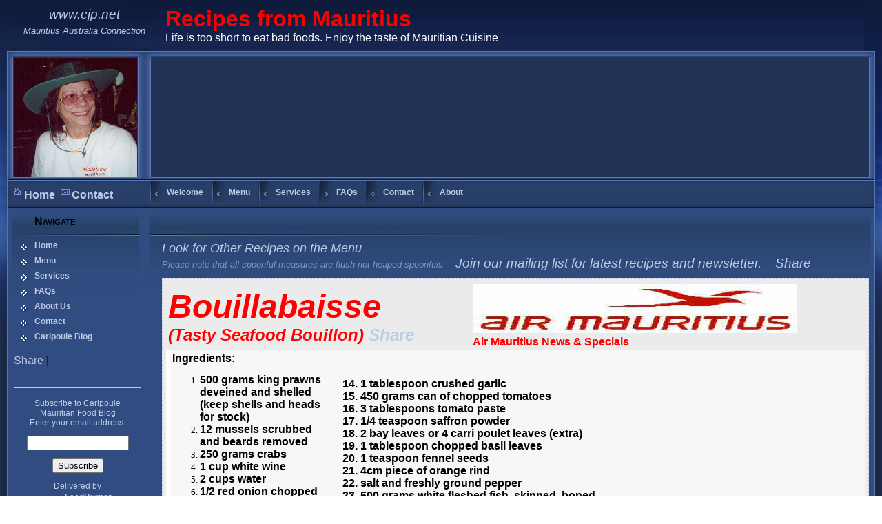

--- FILE ---
content_type: text/html
request_url: https://ile-maurice.tripod.com/bouillabaisse.htm
body_size: 29582
content:
<!DOCTYPE html PUBLIC "-//W3C//DTD XHTML 1.0 Strict//EN" "http://www.w3.org/TR/xhtml1/DTD/xhtml1-strict.dtd">
<html xmlns="http://www.w3.org/1999/xhtml" xmlns:v="urn:schemas-microsoft-com:vml" xmlns:o="urn:schemas-microsoft-com:office:office">

<!-- #BeginTemplate "templates/fullscreen.dwt" -->

<head>
<!-- #BeginEditable "meta" -->
<title>Bouillabaisse-Tasty seafood bouillon</title>
<meta name="Keywords" content="recipes, recipe, mauritius, mauritian, ile maurice, recettes, foods" />
<meta name="Description" content="Recipes from Mauritius by Madeleine Philippe" />
<style type="text/css"> @media print { body { display:none } } </style>
<style type="text/css" media="print">
body { visibility: hidden; display: none }
</style>
<script type="text/javascript">
<td onmousedown="return false;" onselectstart="return false;">
</script>

<script type="text/javascript">

/***********************************************
* Disable Text Selection script- © Dynamic Drive DHTML code library (www.dynamicdrive.com)
* This notice MUST stay intact for legal use
* Visit Dynamic Drive at http://www.dynamicdrive.com/ for full source code
***********************************************/

function disableSelection(target){
if (typeof target.onselectstart!="undefined") //IE route
	target.onselectstart=function(){return false}
else if (typeof target.style.MozUserSelect!="undefined") //Firefox route
	target.style.MozUserSelect="none"
else //All other route (ie: Opera)
	target.onmousedown=function(){return false}
target.style.cursor = "default"
}

//Sample usages
//disableSelection(document.body) //Disable text selection on entire body
//disableSelection(document.getElementById("mydiv")) //Disable text selection on element with id="mydiv"

</script>
<!-- Begin SmartClicks Code ----------------------------------->
<script language=JavaScript>
<!--

//Disable right mouse click Script
//By Maximus (maximus@nsimail.com) w/ mods by DynamicDrive
//For full source code, visit http://www.dynamicdrive.com

var message="Photographs & Text©2004 by Philippe OnLine";

///////////////////////////////////
function clickIE4(){
if (event.button==2){
alert(message);
return false;
}
}

function clickNS4(e){
if (document.layers||document.getElementById&&!document.all){
if (e.which==2||e.which==3){
alert(message);
return false;
}
}
}

if (document.layers){
document.captureEvents(Event.MOUSEDOWN);
document.onmousedown=clickNS4;
}
else if (document.all&&!document.getElementById){
document.onmousedown=clickIE4;
}

document.oncontextmenu=new Function("alert(message);return false")

// --> 
</script>

<!-- #EndEditable -->

<meta http-equiv="Content-Type" content="text/html; charset=utf-8" />

<!-- Links to Style Sheets Begin-->
<link href="templates/styles/fullscreen.css" rel="stylesheet" type="text/css" />
<link href="templates/styles/stylesheet.css" rel="stylesheet" type="text/css" />
<link href="templates/styles/fonts.css" rel="stylesheet" type="text/css" />
<!-- Links to Style Sheets End-->

<!-- #BeginEditable "flash_variables" -->
<script type="text/javascript">
// if this page is in:
//   the root folder, then set this variable to ./
//   a sub folder one level deep, then set this variable to ../
//   a sub folder two levels deep, then set this variable to ../../
var rootFlashLocation = "./";
var music_on           = 1; // 0 = off, 1 = on
var clock24hour        = 1; // 0 = 12 hour clock, 1 = 24 hour clock
var maxIntroViews      = -1; // -1 = always display, 0 = never display, and any other positive integer = the number of times to display the intro sequence
var isPersistantCookie = 0; // 0 =  no, 1 = yes -- persistant means it will save even after the user closes their browser
</script>
<style type="text/css">
.style4 {
	color: #FFFFFF;
}
h2 {
}
h2 {
}
.newStyle1 {
	font-family: "Trebuchet MS";
	font-size: large;
	color: #FF0000;
}
.style7 {
	color: #FF0000;
}
.style9 {
	font-size: large;
}
.style19 {
	font-size: large;
}
.style20 {
	color: #FF0000;
	font-size: medium;
}
.style22 {
	text-align: center;
}
.style29 {
	color: #000000;
	font-family: "Trebuchet MS";
	font-size: small;
}
.style32 {
	vertical-align: top;
	background-color: #ffffff;
	color: #FF0000;
	font-family: "Trebuchet MS";
	font-size: small;
}
.style34 {
	color: #000000;
	font-family: "Trebuchet MS";
	font-size: small;
	font-weight: bold;
}
.style40 {
	font-family: "Trebuchet MS";
}
.style41 {
	color: #FFFFFF;
	font-size: small;
}
.style43 {
	font-size: x-small;
}
.style50 {
	color: #000000;
	font-family: "Trebuchet MS";
	font-size: small;
	font-weight: bold;
	text-align: center;
}
.style67 {
	color: #000000;
	font-size: medium;
}
.style66 {
	font-size: medium;
}
.style24 {
	color: #FF0000;
}
.style69 {
	font-size: x-large;
	text-align: center;
}
.style70 {
	text-align: left;
}
.style71 {
	font-weight: normal;
}
.style26 {
	font-size: medium;
}
.style75 {
	background-color: #0000FF;
}
.style76 {
	background-color: #FF0000;
}
.style77 {
	color: #000000;
	font-family: "Trebuchet MS";
	font-size: small;
	text-align: center;
}
</style>
<!-- #EndEditable -->

<!-- Links to Javascript files Begin-->
<script type="text/javascript" src="templates/javascript/swfobject.js"></script>
<script type="text/javascript" src="templates/javascript/special_functions.js" ></script>
<script type="text/javascript" src="templates/javascript/faq.js" ></script>
<!--[if lt IE 7.]>
<script defer type="text/javascript" src="templates/javascript/pngfix.js"></script>
<![endif]-->

<!-- Links to Javascript files End-->


<style type="text/css">
.style1 {
	font-size: small;
}
.style2 {
	font-size: xx-large;
	color: #FF0000;
}
.style3 {
	color: #FFFFFF;
}
.style4 {
	font-size: small;
	color: #FFFFFF;
}
</style>


</head>

<body>



<table class="main" border="0" cellpadding="0" cellspacing="0">
	<tr>
		
		<td class="middle">
		
		<table border="0" width="100%" cellpadding="0" cellspacing="0">
			<tr>
				<td class="top">
				
<table class="top_right" border="0" width="100%" cellpadding="0" cellspacing="0">
					<tr>
						<td class="top_left">
						
						<div class="header">

	<!--Start template_flash-->
			<div id="template_flash" style="left:220px; top: 84px">
		<div id="flashcode"></div>
		<script type="text/javascript"> 
		var so = new SWFObject(rootFlashLocation + "flash/template_header.swf", "flashcode", "542", "172", "6");
		so.addParam("wmode", "transparent");
		so.addParam("base", rootFlashLocation);
		so.addVariable("music_on", music_on);
		so.addVariable("clock24hour", clock24hour);
		so.write("flashcode");
		</script>
		</div>

	<!--End template_flash-->

	<!--Start icons-->
		<div id="icons" style="left: 15px; top: 268px">
			<!--webbot bot="Include" U-Include="templates/includes/icons.htm" TAG="BODY" startspan -->

<table border="0" width="100%" cellpadding="0" cellspacing="0">
	<tr>
		<td>
<img src="templates/graphics/home.png" width="20" height="20" alt="home" /><a href="index.html">Home</a>
<img src="templates/graphics/contact.png" width="20" height="20" alt="contact" /><a href="contactloc.htm">Contact</a>
</td>
	</tr>
</table>

<!--webbot bot="Include" i-checksum="4616" endspan --></div>
	<!--End icons-->
	
	
	<!--Start page_title-->
		<div id="page_title" style="left: 12px; top: 0px">
			<!-- #BeginEditable "page_title" -->

			<h1><a href="http://www.cjp.net">www.cjp.net<br />
			<span class="style1">Mauritius Australia Connection</span></a></h1>

			<!-- #EndEditable --></div>
	<!--End page_title-->

	<!--Start themed image-->
		<div id="themed_image" style="left: 20px; top: 84px">
			<!-- #BeginEditable "themed_image" --><div id="themed_image2">
			<!--webbot bot="Include" U-Include="templates/includes/themed_image.htm" TAG="BODY" startspan -->

<img src="flash/themed-image/themed-image.png" alt="Themed Image2" width="179" height="172" />

<!--webbot bot="Include" i-checksum="63032" endspan --></div>
			<!-- #EndEditable --></div>
	<!--End themed image-->
	
	<!--Start logo-->
		<div id="logo" style="left: 240px; top: 9px">
			<span class="style2"><strong>Recipes from Mauritius</strong></span><br />
			<span class="style3">Life is too short to eat bad foods.
			Enjoy the taste of Mauritian Cuisine</span></div>
	<!--End logo-->
	
	<!-- top links begin -->
		<div id="top_buttons_w" style="left: 217px; top: 261px">
		<!--webbot bot="Include" U-Include="templates/includes/top_buttons.htm" TAG="BODY" startspan -->

		<dl class="top_buttons">
		<dd><a href="index.html"><span class="aa">&nbsp;</span><span class="bb">Welcome</span><span class="cc">&nbsp;</span></a></dd>
		<dd><a href="menu.htm"><span class="aa">&nbsp;</span><span class="bb">Menu</span><span class="cc">&nbsp;</span></a></dd>
		<dd><a href="services.htm"><span class="aa">&nbsp;</span><span class="bb">Services</span><span class="cc">&nbsp;</span></a></dd>
		<dd><a href="faqs.htm"><span class="aa">&nbsp;</span><span class="bb">FAQs</span><span class="cc">&nbsp;</span></a></dd>
		<dd><a href="contactloc.htm"><span class="aa">&nbsp;</span><span class="bb">Contact</span><span class="cc">&nbsp;</span></a></dd>
		<dd><a href="about_us.htm"><span class="aa">&nbsp;</span><span class="bb">About</span><span class="cc">&nbsp;</span></a></dd>
		</dl>

<!--webbot bot="Include" i-checksum="23435" endspan --></div>
	<!-- top links end -->
	
	<!--Start themed_image-->
	<!--End themed_image-->
	
				</div>
						</td>
					</tr>
				</table>
				
				</td>
			</tr>
			<tr>
				<td>
				
				<table border="0" width="100%" cellpadding="0" cellspacing="0">
					<tr>
						<td class="center_bg"><div class="center">
	<div class="center_2">
	<div class="center_6">
	<div class="center_4">
	<div class="center_8">
	<div class="center_5">
	<div class="center_7">
	<div class="center_3">
	<div class="center_1">
	<div class="center_c">
	
	
	
	
	<table class="" border="0" width="100%" cellpadding="0" cellspacing="0">
		<tr>
			<td class="content_left1"><div></div></td>
			<td class="content_left">
			<div class="menu_top">Navigate</div>
<div class="verticalMenu">
<!--webbot bot="Include" U-Include="templates/includes/vertical_menu_body.htm" TAG="BODY" startspan -->
 <div class="Vertical_Menu">
	<ul class="myVerticalMenu">
		<li><a href="index.html">Home</a></li>
		<li><a href="menu.htm">Menu</a></li>
		<li><a href="services.htm">Services</a></li>
		<li><a href="faqs.htm">FAQs</a></li>
		<li><a href="about_us.htm">About Us</a></li>
		<li><a href="contactloc.htm">Contact</a></li>
		<li class="style2"><a href="http://caripoule.blogspot.com/">Caripoule 
		Blog</a></li>

	</ul>
	<p class="style1"><!-- AddThis Button BEGIN -->
<div class="addthis_toolbox addthis_default_style">
<a href="http://www.addthis.com/bookmark.php?v=250&amp;username=xa-4c9c6f0b180d14bf" class="addthis_button_compact">Share</a>
<span class="addthis_separator">|</span>
<a class="addthis_button_preferred_1"></a>
<a class="addthis_button_preferred_2"></a>
<a class="addthis_button_preferred_3"></a>
<a class="addthis_button_preferred_4"></a>
</div>
<script type="text/javascript" src="http://s7.addthis.com/js/250/addthis_widget.js#username=xa-4c9c6f0b180d14bf"></script>
<!-- AddThis Button END -->
&nbsp;</p>
	<ul class="myVerticalMenu">
		<li class="style1"><form style="border:1px solid #ccc;padding:3px;text-align:center;" action="http://feedburner.google.com/fb/a/mailverify" method="post" target="popupwindow" onsubmit="window.open('http://feedburner.google.com/fb/a/mailverify?uri=CaripouleMauritianFoodBlog', 'popupwindow', 'scrollbars=yes,width=550,height=520');return true">
	<p class="style22">Subscribe to Caripoule <br />
	Mauritian Food Blog<br />
	Enter your email address:</p><p class="style22"><input type="text" style="width:140px" name="email"/></p><input type="hidden" value="CaripouleMauritianFoodBlog" name="uri"/><input type="hidden" name="loc" value="en_US"/><input type="submit" value="Subscribe" /><p class="style22">Delivered by <a href="http://feedburner.google.com" target="_blank">FeedBurner</a></p></form></li>

	</ul>


 </div>

<!--webbot bot="Include" i-checksum="10673" endspan --></div>



<table class="body2_spacer" border="0" cellpadding="0" cellspacing="0">
	<tr>
		<td class="body2_top">
			<table class="body2_bottom" border="0" cellpadding="0" cellspacing="0">
			<tr>
				<td class="body2_w">
<!-- #BeginEditable "body2" -->
<div class="body2">
<div class="body2">
<h3><h3 class="style22"><script type="text/javascript"><!--
google_ad_client = "pub-2307166084415059";
/* 160x600, created 6/6/08 */
google_ad_slot = "4761627819";
google_ad_width = 160;
google_ad_height = 600;
//-->
</script>
<script type="text/javascript"
src="http://pagead2.googlesyndication.com/pagead/show_ads.js">
</script><a href="http://www.cjp.net">
<img alt="Mauritius Australia Connection" src="imagesloc/cjplog.gif" width="99" height="69" /></a><br />
<span class="style7"><a href="http://www.cjp.net">Mauritius Australia Connection</a></span></h3>
<h3><span class="style9">
			<a href="http://www.cjp.net/shop.htm">
			<img alt="Shop online" longdesc="Mauritius Australia Connection Shop OnLine" src="templates/images/shop.jpg" width="160" height="92" /></a><br />
			</span>
			<span class="style41"><span class="style40"><strong>
<a href="http://www.cjp.net/shop.htm">Shop OnLine with<br />
			Mauritius Australia Connection</a></strong></span></span></h3>
			<p class="style19">&nbsp;&nbsp;&nbsp;&nbsp;&nbsp;&nbsp;
			<a href="http://groups.yahoo.com/group/mauritianrecipes/join">
			<img alt="Madeleine Philippe" longdesc="Madeleine Philippe Recipes from Mauritius" src="imagesloc/madred.jpg" width="131" height="121" /></a></p>
<h3 class="style41"><strong>
<a href="http://groups.yahoo.com/group/mauritianrecipes/join">Subscribe now to <br />
			Madeleine&#39;s Newsletter &amp; Mailing List</a></strong></h3>
<p class="style41">&nbsp;</p>
			<p class="style8"><!-- GoStats JavaScript Based Code -->
<script type="text/javascript" src="http://gostats.com/js/counter.js"></script>
<script type="text/javascript">_gos='c4.gostats.com';_goa=319056;
_got=4;_goi=9;_goz=0;_gol='webstats';_GoStatsRun();</script>
<noscript><a target="_blank" title="webstats" 
href="http://gostats.com"><img alt="webstats" 
src="http://c4.gostats.com/bin/count/a_319056/t_4/i_9/counter.png" 
style="border-width:0" /></a></noscript>
			<span class="style10"><strong><br />
			<span class="style41">Visitors
<!-- End GoStats JavaScript Based Code -->

			</span><br />
</div>
</strong></span><br />
</div>
	<!-- #EndEditable -->&nbsp;</td>
			</tr>
		</table>
		</td>
	</tr>
</table>





<div class="body2_w"><!-- #BeginEditable "special1" -->





<div class="body2_w"><div class="body2">
	</div>
			</div><!-- #EndEditable --></div>

<div id="favcontact">                     
<!--Start favorites-->
<div id="favorites">
<!--webbot bot="Include" U-Include="templates/includes/favorites.htm" TAG="BODY" startspan -->
<div class="favorites_button">
<a href="javascript:bookmark()">
<img src="templates/graphics/favorites.png" class="favorites_button" alt="bookmark" width="70" height="80" /></a>
</div>
<!--webbot bot="Include" i-checksum="61286" endspan --></div>
<!--End favorites-->
<!--Start contact-->
<div id="contact">
<!--webbot bot="Include" U-Include="templates/includes/contact.htm" TAG="BODY" startspan -->

<a href="mailto:clancy@cjp.net?subject=Message from CariPoule">
<img src="templates/graphics/contact_us.png" class="contact_button" alt="contact us" width="70" height="80" /></a>

<!--webbot bot="Include" i-checksum="2579" endspan --></div>
</div>
<!--End contact-->

<!--End wrapper_favcontact-->


			
			&nbsp;<span class="style4"><strong><a href="http://www.mpcfaus.org">Madeleine 
			Philippe<br />
			Cancer Foundation (Aus) Inc</a></strong></span></td>
			<td class="content_right1">&nbsp;</td>
			<td class="content_right">
<div class="body1_w"><!-- #BeginEditable "body1" -->
<div class="body1">
<h1 class="style9"><span class="style9">
<a name="top" href="menu.htm">Look for Other Recipes on the Menu</a></span><em><span class="style4">&nbsp;&nbsp;&nbsp;&nbsp;&nbsp;</span></em></h1>
<h1 class="style9"><span class="style1">Please 
note that all spoonful measures are flush not heaped spoonfuls.</span><em><span class="style4"> </span></em>&nbsp;
<a href="http://groups.yahoo.com/group/mauritianrecipes/join">Join our mailing list for latest recipes and newsletter.&nbsp;</a>&nbsp;&nbsp;
<a name="fb_share" type="button_count" share_url="http://www.caripoule.net" href="http://www.facebook.com/sharer.php">Share</a><script src="http://static.ak.fbcdn.net/connect.php/js/FB.Share" type="text/javascript"></script>&nbsp;<em><span class="style20">&nbsp; </span></em></h1>

<!--Start New Product-->
	<div class="wrapper_catalog">
	<table style="width: 100%">
		<tr>
			<td><b><em><font COLOR="#FF0000" SIZE="7">Bouillabaisse<br>
      </font><font COLOR="#FF0000" SIZE="5">(Tasty Seafood Bouillon) <a name="fb_share" type="button_count" share_url="http://www.caripoule.net" href="http://www.facebook.com/sharer.php">
Share</a><script src="http://static.ak.fbcdn.net/connect.php/js/FB.Share" type="text/javascript"></script>&nbsp;<em><span class="style20"></font></em></b></td>
			<td><a href="http://www.airmauritius.com">
			<img alt="Air Mauritius " src="imagesloc/airmauritiuslogoa.jpg" width="470" height="71" /></a><br />
			<span class="style24"><strong>
			<a href="http://www.cjp.net/mknews.htm"><span class="style7">Air 
			Mauritius News &amp; Specials</span></a></strong></span>&nbsp;</td>
		</tr>
	</table>
	<table cellspacing="0" cellpadding="0" border="0">
		<tr>
			<td class="catalog_image">
			<br />
			</td>
			<td class="catalog_price">
			<table style="width: 742px">
				<tr>
					<td style="width: 296px" class="style29" valign="top">
            <p ALIGN="left"><strong>Ingredients:</strong></p>
            <ol>
				<li>
				<p ALIGN="left"><font SIZE="3" class="style67"><strong>500 grams king
                prawns deveined and shelled<br>
                (keep shells and heads for stock)</strong></font></p>
				</li>
				<li>
				<p ALIGN="left"><strong>12 mussels
                scrubbed and beards removed</strong></p>
				</li>
				<li>
				<p ALIGN="left"><strong>250 grams crabs</strong></p>
				</li>
				<li>
				<p ALIGN="left"><strong>1 cup white wine</strong></p>
				</li>
				<li>
				<p ALIGN="left"><strong>2 cups water</strong></p>
				</li>
				<li>
				<p ALIGN="left"><strong>1/2 red onion
                chopped</strong></p>
				</li>
				<li>
				<p ALIGN="left"><strong>2 teaspoons
                finely chopped garlic</strong></p>
				</li>
				<li>
				<p ALIGN="left"><font SIZE="3" class="style67"><strong>1 bay leaf or
                carri poulet leaf</strong></font></p>
				</li>
				<li>
				<p ALIGN="left"><strong>1/4 cup olive oil</strong></p>
				</li>
				<li>
				<p ALIGN="left"><strong>2 red onions
                finely chopped (extra)</strong></p>
				</li>
				<li>
				<p ALIGN="left"><strong>1 small leek,
                finely sliced</strong></p>
				</li>
				<li>
				<p ALIGN="left"><strong>salt and pepper to taste</strong></p>
				</li>
				<li>
				<p ALIGN="left"><strong>1 cup fish stock</strong></p>
				</li>
			</ol>
					</td>
					<td class="style50">
					<table style="width: 100%">
						<tr>
							<td class="style70">
							<p ALIGN="left">&nbsp;</p>
            				<ol start="14">
								<li>
								<p ALIGN="left" class="style1">
								<span class="style71"><strong>1 tablespoon
                crushed garlic</strong></p>
								</li>
								<li>
								<p ALIGN="left" class="style1"><strong>450 grams can of
                chopped tomatoes</strong></p>
								</li>
								<li>
								<p ALIGN="left" class="style1"><strong>3 tablespoons
                tomato paste</strong></p>
								</li>
								<li>
								<p ALIGN="left" class="style1"><strong>1/4 teaspoon
                saffron powder</strong></p>
								</li>
								<li>
								<p ALIGN="left"><font SIZE="3" class="style67">
								<strong>2 bay leaves or 4
                carri poulet leaves (extra)</strong></font></p>
								</li>
								<li>
								<p ALIGN="left" class="style1"><strong>1 tablespoon
                chopped basil leaves</strong></p>
								</li>
								<li>
								<p ALIGN="left" class="style1"><strong>1 teaspoon fennel
                seeds</strong></p>
								</li>
								<li>
								<p ALIGN="left" class="style1"><strong>4cm piece of
                orange rind</strong></p>
								</li>
								<li>
								<p ALIGN="left" class="style1"><strong>salt and freshly
                ground pepper</strong></p>
								</li>
								<li>
								<p ALIGN="left"><font SIZE="3" class="style67">
								<strong>500 grams white
                fleshed fish, skinned, boned<br>
                and cut into bite pieces</strong></font></p>
								</li>
								<li>
								<p ALIGN="left" class="style1"><strong>1/2 cup finely
                chopped parsley leaves</strong></span></p>
								</li>
							</ol>
          					</td>
						</tr>
						<tr>
							<td>
							<img alt="bouillabaisse" src="imagesloc/bouillabaisse.jpg" width="500" height="206" />&nbsp;</td>
						</tr>
					</table>
					<br />
	<strong>Please note that all spoonful measures are flush spoonfuls.<br />
					</strong></td>
				</tr>
				<tr>
					<td class="style77" valign="top" colspan="2">
            					<script type="text/javascript"><!--
google_ad_client = "ca-pub-2307166084415059";
/* long text ads */
google_ad_slot = "4298011722";
google_ad_width = 728;
google_ad_height = 90;
//-->
</script>
<script type="text/javascript"
src="http://pagead2.googlesyndication.com/pagead/show_ads.js">
</script>&nbsp;</td>
				</tr>
				<tr>
					<td style="height: 217px;" class="style34" colspan="2">
					<p ALIGN="left">&nbsp;</p>
      <p ALIGN="left"><strong>Method:</strong></p>
      <ol>
        <li class="style66">Soak mussels in cold water for one
          hour. Scrub &amp; remove beards. Clean crabs, break or cut into serve
          sizes and retain shells.</li>
        <li><font SIZE="3" class="style67">Prepare stock by boiling crab shells,
          prawn shells and heads and fish bones in 1 cup of fish stock, together
          with wine, 2 cups water, 1/2 red chopped onion, chopped garlic and one
          bay or carri poulet leaf. Bring to boil, reduce heat and simmer for 20
          minutes. Strain and reserve liquid.</font></li>
        <li><font SIZE="3" class="style67">Heat oil in large casserole pan. Add
          2 finely chopped red onions, chopped leek and 1 tablespoon crushed
          garlic. Cover and cook over low heat for 20 minutes, stirring
          occasionally until onion is softened but not browned. Add chopped
          tomatoes, tomato paste, saffron powder, bay leaves or carri poulet
          leaves, basil, fennel seeds, orange rind, salt and pepper. Stir well
          and allow to cook uncovered for ten minutes, stirring frequently.</font></li>
        <li class="style66">Add strained fish stock and bring to
          boil. Allow to boil for ten minutes, stirring often. Reduce heat and
          add fish pieces, crab pieces and mussels. Cover and simmer for four to
          five minutes. Add king prawns and simmer covered for three to four
          minutes. Do not overcook prawns.</li>
        <li><font SIZE="3" class="style67">Remove orange rind and bay or carri
          poulet leaves. Transfer to warm serving bowls. Sprinkle with parsley.</font></li>
        <li class="style66">Serve on freshly cooked hot basmati
          rice. Accompany with tomato chutney.</li>
      </ol>
					</td>
				</tr>
				</table>
		</tr>
		<tr>
			<td class="style32" colspan="2"><strong><form action="http://www.caripoule.net/shop/cart/viewcart.php" method="post">
<input type="hidden" name="item_number" value="test01">
<input type="hidden" name="from" value="http://www.yourservername/withinweb/ipnmonitor/cart/button.php" >
<input type="hidden" name="item_number" value="test01" >
<input type="hidden" name="from" value="http://www.caripoule.net/shop/cart/button.php" >
<input type="hidden" name="action" value="add">
</strong>
<table style="width: 100%">
	<tr>
		<td class="style43">
<strong>
<table style="width: 742px" class="style60">
	<tr>
		<td class="style70" style="height: 62px; " colspan="2">
	<strong><span class="style71">You can access these recipes for your 
		personal use only.&nbsp; </span><em> <span class="style71"><br>
	Madeleine Philippe © 2010&nbsp;&nbsp;&nbsp;&nbsp;&nbsp;
	<span class="style26">
	<a href="http://www.flickr.com/photos/clancy46/sets/72157624811239693/show/">
	<span class="style75">Photo Gallery Link</span></a></span></span></em></strong></td>
		<td class="style69" style="width: 213px;" rowspan="2">
	<strong>
	<a href="menu.htm">
	<img alt="Access Menu Recipes from Mauritius" longdesc="Access Menu Recipes from Mauritius" src="imagesloc/menuclick.jpg" width="100" height="143"></a></strong></td>
	</tr>
	<tr>
		<td class="style76" style="width: 291px">
	<a class="style4" href="http://www.caripoule.net">Access &quot;print enabled&quot; 
	recipe<span class="style4">s.<br />
	Subscription required.</span></a></td>
		<td class="style76" style="width: 254px;">
	<a href="search.htm">Search for more recipes</a></td>
	</tr>
</table>
</strong>
		</td>
	</tr>
	<strong>
	</table>
</form> </strong></td>
		</tr>
		</table>
	</div>
<!--End New Product-->


<!--Start New Product-->
<!--End New Product-->

<!--Start New Product-->
<!--End New Product-->


<!--Start New Product-->
<!--End New Product-->


<!--Start New Product-->
<!--End New Product-->


<!--Start New Product-->
<!--End New Product-->


<!--Start New Product-->

<!--End New Product-->


	</div>
													<!-- #EndEditable --></div>

<div class="body3_w"><!-- #BeginEditable "body3" -->
<div class="body3">
<font color="#ff0000" size="2" class="style7"><span class="style4">Copyright Notice: 
			Please be advised that permission is granted to viewers of these 
			recipe pages to print recipes only for their own personal use. 
			Permission is not given for webmasters of other web sites to copy 
			any of the recipes for redisplay on their web sites. Webmasters are 
			however free to provide links to this recipe page, if they so 
			desire. Permission may be given for the use of&nbsp; sample recipes for&nbsp; 
			promotional purposes. Contact </span> 
		<a href="mailto:clancy@cjp.net" class="style4">
			Madeleine Philippe</a><span class="style4"> with your request.</span><br />
			</font><em><span class="style4">Designed and compiled by Madeleine 
			and Clancy Philippe</span><font size="1"><span class="style4">. 
			Information contained in this homepage is given as supplied and in 
			good faith. No responsibility is taken for any losses or misgivings 
			which may arise from the use of any supplied information. Results 
are very dependent upon cooking skills and as such, we cannot guarantee perfect 
results from the use of our recipes for everyone. We welcome 
			emails bringing to our attention any inaccuracies or suggestions for 
			improvement.</span></font></em><p>&nbsp;</p>
</div>
<script type="text/javascript">
disableSelection(document.body) //disable text selection on entire body of page
</script>
													<!-- #EndEditable --></div>

<div class="w3c_w"><!-- #BeginEditable "w3c validation" -->
  			<p class="w3c">
    <a href="http://validator.w3.org/check?uri=referer">
	<img
        src="imagesloc/valid-xhtml10.png"
        alt="Valid XHTML 1.0 Strict" height="31" width="88" /></a>
  </p>
<!-- #EndEditable -->
</div>

</td>
			<td class="content_right2">&nbsp;</td>
		</tr>
	</table>
	
	
	</div></div></div></div></div></div></div></div></div></div>
</td>
					</tr>
				</table>
				
				</td>
			</tr>
			<tr>
				<td class="bottom">
				
				
				
				<table class="bottom_right" border="0" width="100%" cellpadding="0" cellspacing="0">
					<tr>
						<td class="bottom_left">
						<table border="0" width="100%" cellpadding="0" cellspacing="0">
							<tr>
								<td class="footer">
								
								
								
								<table border="0" width="100%" cellpadding="0" cellspacing="0">
									<tr>
										<td class="footer_left">&nbsp;</td>
										<td class="footer_right">
										
	<!--Start bottom_links-->
	<div id="bottom_links">
		<!--webbot bot="Include" U-Include="templates/includes/bottom_links.htm" TAG="BODY" startspan -->
<a href="index.html">Home</a> | 
<a href="menu.htm">Menu</a> | 
<a href="services.htm">Services</a> | 
<a href="faqs.htm">FAQs</a> | 
<a href="contactloc.htm">Contact</a> | 
<a href="about_us.htm">About</a> |

<!--webbot bot="Include" i-checksum="11808" endspan --><a href="http://www.lesdeuxpetitspois.com/">Les 
		Deux Petits Pois</a> | <a href="http://www.mpcfaus.org">MPCF (Aus) Inc</a> 
		| <a href="http://www.cjp.net/mpcfbook.htm">Book</a> |
		<a href="http://www.cjp.net/melb.htm">Melbourne Racing</a></div>
<!--End bottom_links-->

<!--Start site_info-->
	<div id="site_info">
		<!--webbot bot="Include" U-Include="templates/includes/site_info.htm" TAG="BODY" startspan -->

<table border="0" width="100%" cellpadding="0" cellspacing="0">
	<tr>
		<td>
Copyright © 2008. Clancy J Philippe &amp; Associates Pty Ltd. All Rights Reserved. 
</td>
	</tr>
</table>

<!--webbot bot="Include" i-checksum="52966" endspan --></div>
<!--End site_info-->

										
										</td>
									</tr>
								</table>
								
								
								
								</td>
							</tr>
						</table>
						</td>
					</tr>
				</table>
				
				
				
				</td>
			</tr>
		</table>
		
		</td>
		
	</tr>
</table>



</body>

<!-- #EndTemplate -->

</html>


--- FILE ---
content_type: text/css
request_url: https://ile-maurice.tripod.com/templates/styles/fullscreen.css
body_size: 4118
content:
/* main table for width and centering on page */

.left				{width:0px; background-image:url('../graphics/main_left.jpg'); background-position:left top; background-repeat:no-repeat;}
.right				{width:0px; background-image:url('../graphics/main_right.jpg'); background-position:right top; background-repeat:no-repeat;}
.middle				{vertical-align:top;}
.main				{width:100%; vertical-align:top; margin-left:auto; margin-right:auto;}

.top				{height:302px; background-image:url('../graphics/top_spacer.jpg'); background-repeat:repeat-x;}
.top_left			{height:302px; background-image:url('../graphics/top_left.jpg'); background-position:top left; background-repeat:no-repeat;}
.top_right			{height:302px; background-image:url('../graphics/top_right.jpg'); background-position:top right; background-repeat:no-repeat;}

.header				{height:302px; width:100%; position:relative; vertical-align:top;}

.content_left1 		{width:20px;}
.content_left		{width:190px; padding: 0px 0px 0px 0px; vertical-align:top;}
.content_right1 	{width:20px;}
.content_right		{padding: 0px 0px 0px 0px; vertical-align:top;}
.content_right2 	{width:24px;}

.verticalMenu		{margin:px 0px 0px 0px;}

.body2_top			{width:190px; height:200px; background-image:url('../graphics/body2_top.jpg'); background-position:top left;background-repeat:no-repeat;}
.body2_spacer		{width:190px; height:200px; background-image:url('../graphics/body2_spacer.jpg'); }
.body2_bottom		{width:190px; height:200px; background-image:url('../graphics/body2_bottom.jpg'); background-position:bottom left;background-repeat:no-repeat; vertical-align:top;}
.body2_w			{padding:7px 5px 5px 9px; vertical-align:top;}

.body1_w			{float:left; width:100%; margin:45px 0px 0px 0px; padding:2px 5px 2px 5px;}

.body3_w			{float:left; width:100%; clear:both; margin:5px 0px 0px 0px; padding:2px 5px 2px 5px;}
.w3c				{float:left; width:100%; clear:both; margin:5px 0px 0px 0px; padding:2px 5px 2px 5px;}

.footer_left		{width:220px; height:90px; }
.footer_right		{height:75px; text-align:center; vertical-align:top; padding: 15px 0px 0px 0px;}

.bottom				{height:90px; vertical-align:top; background-image:url('../graphics/bottom_spacer.jpg'); background-position:left bottom; background-repeat:repeat-x;}
.bottom_left		{height:90px; vertical-align:top; background-image:url('../graphics/bottom_left.jpg'); background-position:left bottom; background-repeat:no-repeat;}
.bottom_right		{height:90px; vertical-align:top; background-image:url('../graphics/bottom_right.jpg'); background-position:right bottom; background-repeat:no-repeat; text-align:center;}
.footer				{height:90px; position:relative; vertical-align:top;}

.center_bg			{background-image:url('../graphics/center_bg.jpg');}
.center				{vertical-align:top; background-image:url('../graphics/center_2.jpg'); background-position:left top; background-repeat:repeat-x;}
.center_2			{background-image:url('../graphics/center_2.jpg'); background-position:left top; background-repeat:repeat-x;vertical-align:top;}
.center_6			{background-image:url('../graphics/center_6.jpg'); background-position:left bottom; background-repeat:repeat-x;}
.center_4			{background-image:url('../graphics/center_4.jpg'); background-position:right top; background-repeat:repeat-y;}
.center_8			{background-image:url('../graphics/center_8.jpg'); background-position:left top; background-repeat:repeat-y;}
.center_5			{background-image:url('../graphics/center_5.jpg'); background-position:right bottom; background-repeat:no-repeat;}
.center_7			{background-image:url('../graphics/center_7.jpg'); background-position:left bottom; background-repeat:no-repeat;}
.center_3			{background-image:url('../graphics/center_3.jpg'); background-position:right top; background-repeat:no-repeat;vertical-align:top;}
.center_1			{background-image:url('../graphics/center_1.jpg'); background-position:left top; background-repeat:no-repeat;vertical-align:top;}
.center_c			{vertical-align:top; padding:0px 0px 0px 0px;}

.menu_top			{ height:35px; text-align:left; text-indent:30px; padding-top: 10px; font-size:12pt; font-weight: bold; font-variant:small-caps;}

--- FILE ---
content_type: text/css
request_url: https://ile-maurice.tripod.com/templates/styles/stylesheet.css
body_size: 8296
content:
/* background  HTML color and BODY graphic */
html 				{background-image:url("../graphics/bg-theme.jpg");}
body 				{background-image: url("../graphics/background.jpg");background-repeat: no-repeat; background-position: center top; margin: 0px 0px 0px 0px;}

#logo						{position:absolute;}
#themed_image				{position:absolute;}
#themed_image2				{height:179px; width:172px;}
#page_title					{position:absolute; height:60px; width:220px; text-align:center;}
#themed_image_insert		{position:absolute; height:161px; width:210px;}
#page_title h1				{margin:10px; text-align:center;}
#icons						{position:absolute;}
#index_flash				{position:absolute; left:1px; top:1px;}
#template_flash				{position:absolute;}
#index_menu					{position:absolute; }

#top_links_w				{position:absolute; display:inline;  width:300px; height:30px; vertical-align:top; text-align: right;}
#top_buttons_w				{position:absolute; left:500px; top:201px; height:30px; vertical-align:middle; 	text-align: center;}
#bottom_links 				{text-align: center;}
#favcontact 				{height: 80px; width:185px;}
#favorites					{float:left; margin:0px 0px 0px 15px;}
 .favorites_button			{border-width: 0;}
#contact					{float:right; margin:0px 0px 0px 0px;}
 .contact_button			{border-width: 0;}
#site_info					{text-align: center;}

	
/* special wrapper classes */

.body1						{margin:0px; padding:0px; vertical-align:top; text-align:left;}
 .paragraph_heading			{margin:0px; padding:0px; vertical-align:top; text-align:left;}
 .body1 p					{margin:0px; padding:0px; vertical-align:top; text-align:left;}
 .body1 h1					{margin:0px; padding:0px; vertical-align:top; text-align:left;}
 .body1 h2					{margin:0px; padding:0px; vertical-align:top; text-align:left;}
 .body1_link				{margin:0px; padding:0px; vertical-align:top; text-align:right;}
 .body1 hr					{height:1px; width: 50%; color: #c0c0c0;}

.body2						{margin:0px; padding:0px; vertical-align:top; text-align:left;}
 .body2 p					{margin:0px; padding:0px; vertical-align:top; text-align:left;}
 .body2 h1					{margin:0px; padding:0px; vertical-align:top; text-align:left;}
 .body2 h2					{margin:0px; padding:0px; vertical-align:top; text-align:left;}
 .body2_link				{margin:0px; padding:0px; vertical-align:top; text-align:right;}

.body3						{margin:0px; padding:0px; vertical-align:top; text-align:left;}
 .body3 p					{margin:0px; padding:0px; vertical-align:top; text-align:left;}
 .body3 h1					{margin:0px; padding:0px; vertical-align:top; text-align:left;}
 .body3 h2					{margin:0px; padding:0px; vertical-align:top; text-align:left;}
 .body3_link				{margin:0px; padding:0px; vertical-align:top; text-align:right;}

.special1					{margin:0px; padding:0px; vertical-align:top; text-align:left;}
 .special1 p				{margin:0px; padding:0px; vertical-align:top; text-align:left;}
 .special1 h1				{margin:0px; padding:0px; vertical-align:top; text-align:left;}
 .special1_link				{margin:0px; padding:0px; vertical-align:top; text-align:left;}

.special2					{margin:0px; padding:0px; vertical-align:top; text-align:left;}
 .special2 p				{margin:0px; padding:0px; vertical-align:top; text-align:left;}
 .special2 h1				{margin:0px; padding:0px; vertical-align:top; text-align:left;}
 .special2_link				{margin:0px; padding:0px; vertical-align:top; text-align:left;}

/* common page styles */



/* horizontal rule */
.hr 						{color: #F2D87B; width: 50%}

/* Vertical_Menu */
.menuAlignment 				{padding: 0px 0px 0px 0px;} ul.myVerticalMenu {list-style: none;margin: 0;padding: 0;} img {border: none;} 

  					/* change width this controls the width of the buttons*/
.Vertical_Menu					{width: 185px; margin: 0px;}

					/* change height: this controls the height of the buttons */
.Vertical_Menu li a 			{height: 20px; voice-family: "\"}\""; voice-family: inherit; height: 20px; text-decoration: none; font-family: Trebuchet MS, Helvetica, sans-serif; font-weight: bold;}	

					/* change padding: (controls the placment of the button name :top-right-bottom-left) */
.Vertical_Menu li a:visited 
							{padding:2px 0px 0px 30px; display: block; background: url('../graphics/vertical_menu.gif');font-family: Trebuchet MS, Helvetica, sans-serif; font-weight: bold; font-size: 10pt;}
										
.Vertical_Menu li a:link 
							{padding:2px 0px 0px 30px; display: block; background: url('../graphics/vertical_menu.gif');font-family: Trebuchet MS, Helvetica, sans-serif; font-weight: bold; font-size: 10pt;}
										
					/* change padding: (top-right-bottom-left) change -position use 50% of button height*/
.Vertical_Menu li a:hover 
							{padding:2px 0px 0px 35px; background: url('../graphics/vertical_menu.gif') 0 -22px;font-family: Trebuchet MS, Helvetica, sans-serif; font-weight: bold;font-size: 10pt;}
			
												
/* Index_Menu */
.menuAlignment 				{padding: 0px 0px 0px 0px;} ul.myVerticalMenu2 {list-style: none;margin: 0;padding: 0;} img {border: none;} 

  					/* change width this controls the width of the buttons*/
.Index_Menu					{width: 180px; margin: 0px;}

					/* change height: this controls the height of the buttons */
.Index_Menu li a 			{height: 26px; voice-family: "\"}\""; voice-family: inherit; height: 26px; text-decoration: none; font-family: Trebuchet MS, Helvetica, sans-serif; font-weight: bold;}	

					/* change padding: (controls the placment of the button name :top-right-bottom-left) */
.Index_Menu li a:visited 
							{padding:5px 0px 0px 50px; display: block; background: url('../graphics/index_menu.jpg');font-family: Trebuchet MS, Helvetica, sans-serif; font-weight: bold; font-size: 10pt;}
										
.Index_Menu li a:link 
							{padding:5px 0px 0px 50px; display: block; background: url('../graphics/index_menu.jpg');font-family: Trebuchet MS, Helvetica, sans-serif; font-weight: bold; font-size: 10pt;}
										
					/* change padding: (top-right-bottom-left) change -position use 50% of button height*/
.Index_Menu li a:hover 
							{padding:5px 0px 0px 50px; background: url('../graphics/index_menu.jpg') 0 -30px;font-family: Trebuchet MS, Helvetica, sans-serif; font-weight: bold;font-size: 10pt;}

.wrapper_catalog 			{margin:10px 0px 20px 0px; border-style:dotted; border-width:thin; background-color:#EBEBEB; padding: 5px 5px 5px 5px;}
.catalog_image 				{width:150px; vertical-align:top; background-color:#ffffff;}
.catalog_description1 		{width:150px; vertical-align:top; background-color:#ffffff;}
.catalog_backtotop 			{width:150px; vertical-align:top;}
.catalog_learnmore 			{width:150px; vertical-align:top; background-color:#ffffff;}
.catalog_description2 		{width:100%; vertical-align:top; background-color:#ffffff;}
.catalog_price 				{width:100%; vertical-align:middle; background-color:#F7F7F7}
.catalog_divider hr 		{width:100%; height:1px; color:#C0C0C0; vertical-align:top; background-color:#ffffff;}
.catalog_addtocart 			{width:100%; vertical-align:top; background-color:#ffffff;}


 .top_buttons 				{padding:0; margin:0;}
 .top_buttons dt 			{display:none;}
 .top_buttons dd 			{float:left; padding:0; margin:0px 10px 0px 0px; text-align:center;}
 .top_buttons dd span.aa 	{display:block; width:25px; height:19px; background:url(../graphics/hmenu_left.jpg); float:left; border-bottom:0px solid #888; padding:11px 0;}
 .top_buttons dd span.bb 	{height:19px; background:url(../graphics/hmenu_spacer.jpg); float:left; border-bottom:0px solid #888; padding:11px 0;}
 .top_buttons dd span.cc 	{display:block; width:2px; height:19px; background:url(../graphics/hmenu_right.jpg); float:left; border-bottom:0px solid #888; padding:11px 0;}

 .top_buttons a:hover span 	{background-position:0 40px; border-bottom:0px solid #ccccc; text-decoration:none;}

#top_links					{margin: 0px; 			vertical-align: middle; 	text-align: center;}

 #top_links a               {display:inline-block; 	width:113px; 	height:29px; padding: 6px 0px 0px 0px;}
 #top_links a:link			{width:113px; height:29px; background:url('../graphics/toplinks.jpg');} 
 #top_links a:visited		{width:113px; height:29px; background:url('../graphics/toplinks.jpg');} 
 #top_links a:hover			{width:113px; height:29px; background:url('../graphics/toplinks.jpg') 113px;} 
 #top_links a:active		{width:113px; height:29px; background:url('../graphics/toplinks.jpg');}

 #bottom_links a:hover		{text-decoration:none;}

--- FILE ---
content_type: text/css
request_url: https://ile-maurice.tripod.com/templates/styles/fonts.css
body_size: 6483
content:
/* standard markup */
a:link 						{color: #BDCBE8;	text-decoration:none;}
a:visited 					{color: #BDCBE8;	text-decoration:none;}
a:hover 					{color: #ffffff; 	text-decoration:underline;}
a:active 					{color: #BDCBE8;	text-decoration:none;}
a:focus 					{color: #BDCBE8;	text-decoration:underline;}

h6 							{color: #BDCBE8; 	font-size:9pt;	font-weight:normal;}
h5 							{color: #BDCBE8; 	font-size:9pt;	font-weight:normal;}
h4 							{color: #BDCBE8; 	font-size:9pt;	font-weight:normal;}
h3 							{color: #BDCBE8; 	font-size:9pt;	font-weight:normal;}
h2 							{color: #BDCBE8; 	font-size:9pt;	font-weight:normal;}
h1 							{color: #ffffff; 	font-size:11pt;	font-weight:bold;}

td							{
	color: #000000;
	font-size: medium;
	font-family: Trebuchet MS, Arial, Helvetica, sans-serif;
}
textarea					{color: #BDCBE8;	font-size:9pt; 	font-family: Trebuchet MS, Arial, Helvetica, sans-serif;}
table						{color: #BDCBE8;	font-size:9pt; 	font-family: Trebuchet MS, Arial, Helvetica, sans-serif;}
p							{color: #BDCBE8;	font-size:9pt; 	font-family: Trebuchet MS, Arial, Helvetica, sans-serif;}
body						{color: #BDCBE8;	font-size:9pt; 	font-family: Trebuchet MS, Arial, Helvetica, sans-serif;}

/* stylized text logo */
.text_logo					{color:#BDCBE8; 	font-size:14pt; font-family:Trebuchet MS, Helvetica, sans-serif;	font-weight:normal;	font-style:oblique; }


/* page title */
#page_title					{color:#BDCBE8; 	font-size:14pt; font-family:Trebuchet MS, Helvetica, sans-serif;	font-weight:normal;	font-style:oblique; }
#page_title	h1				{color:#BDCBE8; 	font-size:14pt; font-family:Trebuchet MS, Helvetica, sans-serif;	font-weight:normal;	font-style:oblique; }

/* icons */	
#icons						{color:#BDCBE8;		font-size:8pt; 	font-family:Trebuchet MS, Helvetica, sans-serif; 	font-weight:bold;}
		#icons a:link		{color:#BDCBE8;} 
		#icons a:visited	{color:#BDCBE8;} 
		#icons a:hover		{color:#ffffff; 	text-decoration:none;} 
		#icons a:active		{color:#BDCBE8;}
		
/* top buttons */
#top_buttons_w				{color:#00349B;		font-size:9pt; 	font-family:Trebuchet MS, Helvetica, sans-serif; 	font-weight:bold;}

 .top_buttons a				{color:#BDCBE8; 	font-size:9pt; 	text-decoration:none; cursor:pointer;}
 .top_buttons a:visited 	{color:#BDCBE8; 	font-size:9pt; 	text-decoration:none; cursor:pointer;}
 .top_buttons a:hover 		{color:#ffffff; 	font-size:9pt; 	background:#ffffff;}
  
/* bottom links */
#bottom_links 				{color:#BDCBE8;		font-size:8pt; 	font-family:Trebuchet MS, Helvetica, sans-serif; 	font-weight:bold;}
 #bottom_links a:link		{color:#BDCBE8;} 
 #bottom_links a:visited	{color:#BDCBE8;} 
 #bottom_links a:hover		{color:#ffffff; 	text-decoration:none;} 
 #bottom_links a:active		{color:#BDCBE8;}
 
.bottom_content				{color:#BDCBE8;		font-size:8pt; 	font-family:Trebuchet MS, Helvetica, sans-serif; 	font-weight:normal;}

 
/* site info and copyright */
#site_info					{color:#BDCBE8; 	font-size:8pt; 	font-family:Trebuchet MS, Helvetica, sans-serif; 	font-weight:normal;}

/* content in body1 */
.body1						{color:#BDCBE8; 	font-size:9pt; 	font-family:Trebuchet MS, Helvetica, sans-serif;}
 .paragraph_heading			{color:#BDCBE8; 	font-size:11pt; font-family:Trebuchet MS, Helvetica, sans-serif; 	font-weight:bold;}
 .body1 p					{
	color: #000000;
	font-size: medium;
	font-family: Trebuchet MS, Helvetica, sans-serif;
}
 .body1 h1					{color:#7996D0; 	font-size:14pt; font-family:Trebuchet MS, Helvetica, sans-serif;	font-weight:normal; 	font-style:oblique;}
 .body1 h2					{
	color: #7996D0;
	font-size: xx-large;
	font-family: Trebuchet MS, Helvetica, sans-serif;
	font-weight: bold;
	font-style: italic;
}
 .body1_link				{color:#7996D0; 	font-size:9pt; 	font-family:Trebuchet MS, Helvetica, sans-serif;}
 .redfont 					{color:#FF0000; 	font-size:9pt; 	font-family:Trebuchet MS, Helvetica, sans-serif; 	font-weight:bold;}

/* content in body2 left column*/
.body2						{color:#BDCBE8; 	font-size:8pt;	font-family:Trebuchet MS, Helvetica, sans-serif;}
 .body2 p					{color:#BDCBE8; 	font-size:8pt;	font-family:Trebuchet MS, Helvetica, sans-serif;}
 .body2 h1					{color:#7996D0;		font-size:12pt; font-family:Trebuchet MS, Helvetica, sans-serif; 	font-weight:bold; 	font-style:oblique;}
 .body2 h2					{color:#7996D0;		font-size:9pt; 	font-family:Trebuchet MS, Helvetica, sans-serif; 	font-weight:bold; 	font-style:italic;}
 .body2_link				{color:#7996D0;		font-size:9pt;	font-family:Trebuchet MS, Helvetica, sans-serif;}

/* content in white space under body1*/
.body3						{color:#BDCBE8;		font-size:8pt;	font-family:Trebuchet MS, Helvetica, sans-serif;}
 .body3 p					{color:#BDCBE8;		font-size:8pt;	font-family:Trebuchet MS, Helvetica, sans-serif;}
 .body3 h1					{color:#7996D0;		font-size:10pt; font-family:Trebuchet MS, Helvetica, sans-serif; 	font-weight:bold; 	font-style:oblique;}
 .body3 h2					{color:#7996D0;		font-size:9pt; 	font-family:Trebuchet MS, Helvetica, sans-serif;	font-weight:bold; 	font-style:italic;}
 .body3_link				{color:#7996D0;		font-size:9pt;	font-family:Trebuchet MS, Helvetica, sans-serif;}

/* content in bottom cell */
.special1					{color:#BDCBE8;		font-size: 8pt;	font-family:Trebuchet MS, Helvetica, sans-serif;}
 .special1 p				{color:#BDCBE8;		font-size: 8pt;	font-family:Trebuchet MS, Helvetica, sans-serif;}
 .special1 h1				{color:#7996D0;		font-size: 8pt;	font-family:Trebuchet MS, Helvetica, sans-serif;}
 .special1_link				{color:#7996D0;		font-size: 8pt;	font-family:Trebuchet MS, Helvetica, sans-serif;}

/* content in right column */
.special2					{color:#BDCBE8;		font-size: 8pt;	font-family:Trebuchet MS, Helvetica, sans-serif;}
 .special2 p				{color:#7996D0;		font-size: 8pt;	font-family:Trebuchet MS, Helvetica, sans-serif;}
 .special2 h1				{color:#7996D0;		font-size: 8pt;	font-family:Trebuchet MS, Helvetica, sans-serif;}
 .special2_link				{color:#7996D0;		font-size: 8pt;	font-family:Trebuchet MS, Helvetica, sans-serif;}

/* vertical menu bar */

.Vertical_Menu li a 		{color:#BDCBE8;		font-size:9pt;	font-family:Trebuchet MS, Helvetica, sans-serif; 	font-weight:bold; 	text-decoration:none;}	
.Vertical_Menu li a:visited {color:#BDCBE8;		font-size:9pt;	font-family:Trebuchet MS, Helvetica, sans-serif; 	font-weight:bold;}								
.Vertical_Menu li a:link 	{color:#BDCBE8;		font-size:9pt;	font-family:Trebuchet MS, Helvetica, sans-serif; 	font-weight:bold;}									
.Vertical_Menu li a:hover 	{color:#7996D0;		font-size:9pt;	font-family:Trebuchet MS, Helvetica, sans-serif; 	font-weight:bold;}
					


--- FILE ---
content_type: application/x-javascript
request_url: https://ile-maurice.tripod.com/templates/javascript/faq.js
body_size: 2513
content:
var TRange = null;
var dupeRange = null;
var TestRange = null;
var win = null;


var nom = navigator.appName.toLowerCase();
var agt = navigator.userAgent.toLowerCase();
var is_major   = parseInt(navigator.appVersion);
var is_minor   = parseFloat(navigator.appVersion);
var is_ie      = (agt.indexOf("msie") != -1);
if (is_ie && (is_major >=4)) {
  var is_ie4up = true;
} else {
  var is_ie4up = false;
}
var is_ie4up   = (is_ie && (is_major >= 4));
var is_not_moz = (agt.indexOf('netscape')!=-1)
var is_nav     = (nom.indexOf('netscape')!=-1);
var is_nav4    = (is_nav && (is_major == 4));
var is_mac     = (agt.indexOf("mac")!=-1);
var is_gecko   = (agt.indexOf('gecko') != -1);
var is_opera   = (agt.indexOf("opera") != -1);

var is_rev=0
if (is_gecko) {
temp = agt.split("rv:")
is_rev = parseFloat(temp[1])
}

var frametosearch = self;


function search(whichform, whichframe) {


if (is_ie4up & is_mac) return;


if (is_gecko & (is_rev <1)) return;


if (is_opera) return;


if(whichform.findthis.value!=null & whichform.findthis.value!='') {

       str = whichform.findthis.value;
       win = whichframe;
       var frameval=false;
       if(win!=self)
{

       frameval=true;  
       win = parent.frames[whichframe];

}

    
}

else return;  

var strFound;


if(is_nav4 & (is_minor < 5)) {
   
  strFound=win.find(str); 


 
        }


if (is_gecko & (is_rev >= 1)) {
   
    if(frameval!=false) win.focus();
    strFound=win.find(str, false, false, true, false, frameval, false);


    if (is_not_moz)  whichform.findthis.focus();


}

 if (is_ie4up) {
  if (TRange!=null) {
	  
   TestRange=win.document.body.createTextRange();
 
	  

   if (dupeRange.inRange(TestRange)) {

   TRange.collapse(false);
   strFound=TRange.findText(str);
    if (strFound) {
        win.document.body.scrollTop = win.document.body.scrollTop + TRange.offsetTop;
        TRange.select();
        }


   }
   
   else {

     TRange=win.document.body.createTextRange();
     TRange.collapse(false);
     strFound=TRange.findText(str);
     if (strFound) {
        win.document.body.scrollTop = TRange.offsetTop;
        TRange.select();
        }



   }
  }
  
   if (TRange==null || strFound==0) {
   TRange=win.document.body.createTextRange();
   dupeRange = TRange.duplicate();
   strFound=TRange.findText(str);
    if (strFound) {
        win.document.body.scrollTop = TRange.offsetTop;
        TRange.select();
        }

   
   }

 }

  if (!strFound) alert ("String '"+str+"' not found!")

        
}

--- FILE ---
content_type: application/x-javascript
request_url: https://ile-maurice.tripod.com/templates/javascript/special_functions.js
body_size: 1160
content:
function bookmark(){
  if (document.all) {
    if (window.location.href.indexOf("http")) {
      alert("You cannot bookmark a page on your local computer.");
    } else {
      window.external.AddFavorite(document.location.href,document.title)
    }
  } else {
    alert("Please select CTRL-D to bookmark this page");
  }
}

function makeHomePage() {
	if (document.all){
	  document.body.style.behavior='url(#default#homepage)';
      document.body.setHomePage(document.location);
	}
}

function getCookie() {
  var cookieName = document.location;
  var cookieBox = document.cookie.split("; ");
  for (var i=0; i< cookieBox.length; i++) {
      var cookiePacket = cookieBox[i].split("=");
      if (cookieName == cookiePacket[0]) {
        return unescape(cookiePacket[1]);
      }
  }
  return 0;
}

function setCookie(myCookieState, isPersistant) {
  if (!myCookieState) {
    myCookieState = 0;
  }
  myCookieState++;
  myCookieInfo = document.location + "=" + myCookieState+ "; ";

  if (isPersistant == 1) {
    cookieExpiration = new Date();
    cookieExpiration.setFullYear(cookieExpiration.getFullYear() + 1);
    myCookieInfo = myCookieInfo + "expires="+cookieExpiration.toUTCString()+"; ";
  }
  document.cookie = myCookieInfo;
}
